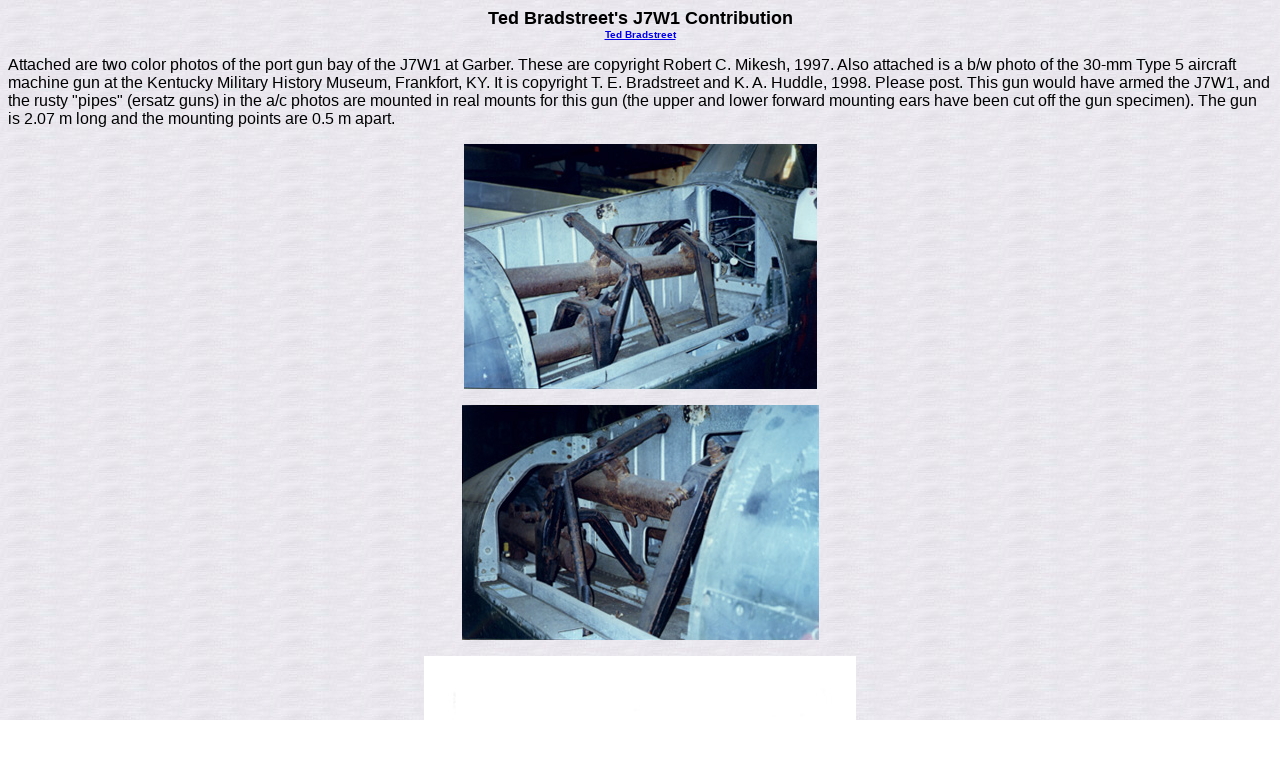

--- FILE ---
content_type: text/html
request_url: https://j-aircraft.com/walk/other/tedj7w1.htm
body_size: 664
content:
<!DOCTYPE HTML PUBLIC "-//IETF//DTD HTML//EN">
<html>

<head>
<meta http-equiv="Content-Type"
content="text/html; charset=iso-8859-1">
<meta name="GENERATOR" content="Microsoft FrontPage 4.0">
<title>Ted Bradstreet's J7W1 Contribution</title>
</head>

<body background="mild2.jpg" bgcolor="#FFFFFF">

<dl>
    <div align="center"><center>
    <dt><font size="4" face="Arial"><strong>Ted Bradstreet's J7W1 Contribution</strong></font></dt>
    </center></div><div align="center"><center>
    <dt><a href="mailto:tbstreet@uninets.net"><font size="1" face="Arial"><strong>Ted
        Bradstreet</strong></font></a></dt>
    </center></div>
</dl>

<p><font face="Arial">Attached are two color photos of the port gun bay of the J7W1
at Garber. These are copyright Robert C. Mikesh, 1997. Also
attached is a b/w photo of the 30-mm Type 5 aircraft machine gun
at the Kentucky Military History Museum, Frankfort, KY. It is
copyright T. E. Bradstreet and K. A. Huddle, 1998. Please post.
This gun would have armed the J7W1, and the rusty
&quot;pipes&quot; (ersatz guns) in the a/c photos are mounted in
real mounts for this gun (the upper and lower forward mounting
ears have been cut off the gun specimen). The gun is 2.07 m long
and the mounting points are 0.5 m apart.</font></p>

<p align="center"><font face="Arial"><img src="J7W1gba.jpg" width="353" height="245"></font></p>

<p align="center"><font face="Arial"><img src="J7W1gbf.jpg" width="357" height="235"></font></p>

<p align="center"><font face="Arial"><img src="T5post.jpg" width="432" height="180"></font></p>

<p align="center"><a href="../walkarou.htm"><strong><font face="Arial" size="3">Return
to Walkarounds</font></strong></a></p>
</body>
</html>
